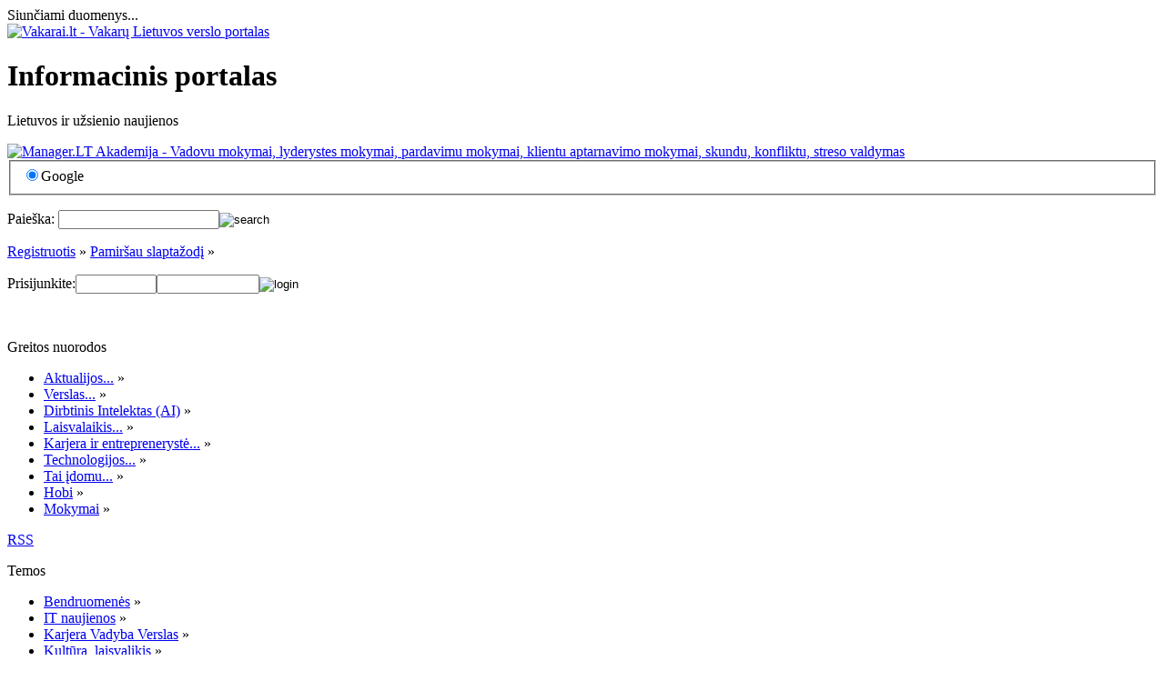

--- FILE ---
content_type: text/html
request_url: https://vakarai.lt/news.php?id=781
body_size: 6881
content:
<!DOCTYPE html PUBLIC "-//W3C//DTD XHTML 1.1//EN" "http://www.w3.org/TR/xhtml11/DTD/xhtml11.dtd">
<html xmlns="http://www.w3.org/1999/xhtml">
<head>
<title>Atviri mokymai: "Skundų, konfliktų, streso ir kitų sudėtingų bendravimo situacijų valdymas" 2022-11-21 - Naujiena, nuorodų katalogas, straipsniai - Vakarai.LT</title>
<meta http-equiv="content-type" content="text/html; charset=windows-1257" />
<meta name="robots" content="index, follow" />

<meta name="description" content="Vakarų Lietuvos verslo naujienos, įmonių katalogas bei skelbimai" />
<meta name="keywords" content="klaipėda, vakarai, įmonės, verslas, skelbimai" />
<meta name="author" content="Tomas Padrieza" />

<link rel="shortcut icon" href="http://www.vakarai.lt/favicon.ico" />
<!--<link rel="alternate" type="application/rss+xml" href="http://example.com/?rss=1" title="Vakarai.LT (RSS)" />-->

<link rel="stylesheet" href="css/display.css" media="screen,projection,print" type="text/css" />
<!--[if gt IE 6]>
<link rel="stylesheet" href="css/display_ie.css" media="screen,projection" type="text/css" />
<![endif]-->
<link rel="stylesheet" href="css/article.css" media="screen,projection,print" type="text/css" />
	<script type="text/javascript">
var xajaxRequestUri="server/comment_server.php";
var xajaxDebug=false;
var xajaxStatusMessages=false;
var xajaxWaitCursor=true;
var xajaxDefinedGet=0;
var xajaxDefinedPost=1;
function xajax_postComment(){return xajax.call("postComment", arguments, 1);}
function xajax_deleteComment(){return xajax.call("deleteComment", arguments, 1);}
function xajax_getComments(){return xajax.call("getComments", arguments, 1);}
function xajax_clearComments(){return xajax.call("clearComments", arguments, 1);}
</script>
	<script type="text/javascript" src="server/xajax_js/xajax.js"></script>
 
<script src="admin/scripts/fixed.js" type="text/javascript"></script>
<script src="admin/scripts/prototype.js" type="text/javascript"></script>
<script src="admin/scripts/scriptaculous.js" type="text/javascript"></script>
<script type="text/javascript">
// <![CDATA[
function efw() {
	fsets = document.getElementsByTagName("fieldset");
	for(i=0;i<fsets.length;i++) {
		var f = fsets[i];
		/* adds an efw class to radiobutton fieldsets, so that the efw styles are only added if javascript is present */
		if (f.className == "radio") {
			f.className = "efw radio";
			var labels = f.getElementsByTagName("label");
			for(var j=0;j<labels.length;j++) {
				var l = labels[j];
				/* adds events to the radiobuttons label, one for real browsers and one for ie */
				inpt = document.getElementById(l.htmlFor);
				if (inpt.addEventListener) inpt.addEventListener("change", r_toggle, false);
				else inpt.onclick = r_toggle;
				/* adjusts the label classes according to the status of the radiobuttons */
				if (!document.getElementById(l.htmlFor).checked) l.className = "";
				else l.className = "checked";
			}
		}
		/* adds an efw class to checkbox fieldsets, so that the efw styles are only added if javascript is present */
		if (f.className == "check") {
			f.className = "efw check";
			var labels = f.getElementsByTagName("label");
			for(var k=0;k<labels.length;k++) {
				var l = labels[k];
				/* adds events to the checkboxes label, one for real browsers and one for ie */
				inpt = document.getElementById(l.htmlFor);
				if (inpt.addEventListener) inpt.addEventListener("change", c_toggle, false);
				else inpt.onclick = c_toggle;
				/* adjusts the label classes according to the status of the checkboxes */
				if (!inpt.checked) l.className = ""; else l.className = "checked";
			}
		}
	}
}

function r_toggle() {
	/* grabs all labels in the same fieldset as the changed input */
	var l = this.parentNode;
	var f = l.parentNode;
	labels = f.getElementsByTagName("label");
	/* unchecks all radiobuttons */
	for(var i=0;i<labels.length;i++) labels[i].className = "";
	/* "checks" the specified radio's label */
	l.className = "checked";
}

function c_toggle() {
	/* grabs the parent label of the changed input */
	var l = this.parentNode;
	/* checks the current status of the checkbox label, and changes states */
	if (!this.checked) l.className = "";
	else l.className = "checked";
}

function Querystring(qs) { // optionally pass a querystring to parse
	this.params = new Object()
	this.get=Querystring_get
	
	if (qs == null)
		qs=location.search.substring(1,location.search.length)

	if (qs.length == 0) return

// Turn <plus> back to <space>
// See: http://www.w3.org/TR/REC-html40/interact/forms.html#h-17.13.4.1
	qs = qs.replace(/\+/g, ' ')
	var args = qs.split('&') // parse out name/value pairs separated via &
	
// split out each name=value pair
	for (var i=0;i<args.length;i++) {
		var value;
		var pair = args[i].split('=')
		var name = unescape(pair[0])

		if (pair.length == 2)
			value = unescape(pair[1])
		else
			value = name
		
		this.params[name] = value
	}
}

function Querystring_get(key, default_) {
	// This silly looking line changes UNDEFINED to NULL
	if (default_ == null) default_ = null;
	
	var value=this.params[key]
	if (value==null) value=default_;
	
	return value
}

function loadding(){
	document.getElementById('loading').style.display = 'block';
}

function loaded(){
	document.getElementById('loading').style.display = 'none';
}

window.onload=function(){
	efw();
	var qs = new Querystring();
	var item_id = qs.get("id", '');
	if (item_id != '') {
		loadding();
		xajax_getComments(item_id,2);
	}
}

function postComment(){
	loadding();
	xajax_postComment(xajax.getFormValues('f_comments'));
}

function deleteComment(id,item_id,comment_destination){
	loadding();
	xajax_deleteComment(id,item_id,comment_destination);
}
// ]]>
</script>

</head>
<body>
<div id="loading">Siunčiami duomenys...</div>
<div id="stretch">
	<div id="container">
		<div id="wrapper">
			<div id="content">
				<div id="head">
					<a href="http://www.vakarai.lt" title="Į pradžią"><img src="images/logo.gif" id="logo" alt="Vakarai.lt - Vakarų Lietuvos verslo portalas" /></a>
					<div id="page_title">
						<h1>Informacinis portalas</h1>
						<p>Lietuvos ir užsienio naujienos</p>
					</div>
<!-- Start 2020 06 17 d. BANER
-->	
 <a href="https://manager.lt" title="Manager.LT Akademija - Vadovu mokymai, lyderystes mokymai, pardavimu mokymai, klientu aptarnavimo mokymai, skundu, konfliktu, streso valdymas"><img src="images/banner/vakarai_baner.jpg" id="logo" alt="Manager.LT Akademija - Vadovu mokymai, lyderystes mokymai, pardavimu mokymai, klientu aptarnavimo mokymai, skundu, konfliktu, streso valdymas"></a>

<!-- END 2006 11 18 d. BANER
-->	

<!--					<ul>
						<li><a href="#">in english</a></li>
						<li class="noline"><a href="#">&#1087;&#1086; &#1088;&#1091;&#1089;&#1089;&#1082;&#1080;&#1081;</a></li>
					</ul>
					<ul>
						<li><a href="index.php">mano vakarai</a></li>
						<li><a href="#">reklama</a></li>
						<li class="noline"><a href="#">apie vakarus</a></li>
					</ul>
					<ul>
						<li><a href="index.php">pradžia</a></li>
						<li><a href="#">įmonių katalogas</a></li>
						<li class="noline"><a href="#">skelbimai</a></li>
					</ul>
-->				</div>
				<div id="tools">
					<div id="search">
					  <form id="f_search" method="get" action="http://www.google.lt/search">
						<fieldset class="radio">
							<label for="google"><input name="s_item" type="radio" value="1" id="google" checked="checked" />Google</label>
<!--							<label for="imones"><input name="s_item" type="radio" value="2" id="imones" />Įmonės</label>
							<label for="naujienos"><input name="s_item" type="radio" value="3" id="naujienos" />Naujienos</label>
-->						</fieldset>
						<p class="tools-hd">
							Paieška:<span>
							<input type="hidden" name="hl" value="lt" />
							<input maxlength="2048" name="q" type="text" /></span><input value="search" src="images/button-search.gif" class="button" type="image" />
						</p>
					  </form>
				  </div>
										<div id="login"><form id="f_login" method="post" action=""><p class="login-links"><a href="#">Registruotis</a> &raquo; <a href="#">Pamiršau slaptažodį</a> &raquo;</p><p class="tools-hd">Prisijunkite:<span><input name="username" type="text" size="9" /></span><span><input name="password" type="password" size="12" /></span><input value="login" src="/images/button.gif" class="button" type="image" /></p></form></div>				</div>
				<p class="clear">&nbsp;</p>
				<div id="menu-left">
					<p class="menu-hd">Greitos nuorodos</p>
					<!-- ***************************
							Greitų nuorodų blokas
						 *************************** -->
					<ul><li><a href="link_category.php?id=1">Aktualijos...</a> &raquo;</li><li><a href="link_category.php?id=8">Verslas...</a> &raquo;</li><li><a href="link_category.php?id=127">Dirbtinis Intelektas (AI)</a> &raquo;</li><li><a href="link_category.php?id=17">Laisvalaikis...</a> &raquo;</li><li><a href="link_category.php?id=29">Karjera ir entreprenerystė...</a> &raquo;</li><li><a href="link_category.php?id=30">Technologijos...</a> &raquo;</li><li><a href="link_category.php?id=31">Tai įdomu...</a> &raquo;</li><li><a href="link_category.php?id=72">Hobi</a> &raquo;</li><li><a href="link_category.php?id=114">Mokymai</a> &raquo;</li></ul>					<p><a href="#" class="link_rss_links" title="Nuorodos XML formatu">RSS</a></p>
					<p class="menu-hd temos">Temos</p>
					<!-- ***************************
							Straipsnių kategorijų blokas
						 *************************** -->
					<ul><li><a href="#">Bendruomenės</a> &raquo;</li><li><a href="#">IT naujienos</a> &raquo;</li><li><a href="#">Karjera Vadyba Verslas</a> &raquo;</li><li><a href="#">Kultūra, laisvalikis</a> &raquo;</li><li><a href="#">Pramonė</a> &raquo;</li><li><a href="#">Technologijos</a> &raquo;</li><li><a href="#">Visuomenė</a> &raquo;</li></ul>					<p><a href="http://feeds.feedburner.com/vakarai" class="link_rss_news" title="Naujienos XML formatu">RSS</a></p>
					<div id="im_news">
						<p class="menu-hd temos">Verslo naujienos</p>
						<!-- ***************************
								Įmonių naujienų blokas
							 *************************** -->
						<ul>
							<li>Mokymai - Kursai 2026<br />2026, sausio 16, 12:27<br /><a href="news.php?id=836">VIDURINĖS GRANDIES VADOVŲ AKADEMIJA | 2026-02-26 | Gradiali</a> &raquo;</li><li>Mokymai - Kursai 2026<br />2026, sausio 14, 19:22<br /><a href="news.php?id=835">Atviri kursai vadovams "Vidurinės grandies vadovų akademija" 2026-02-26 Palanga</a> &raquo;</li><li>Mokymai - Kursai 2026<br />2025, gruodžio 12, 10:50<br /><a href="news.php?id=834">Gamybos procesų efektyvus valdymas | 2 dienų praktinis kursas | Manager.LT | 2025 m. vasario 19-20 d. | Vilnius</a> &raquo;</li><li>Mokymai - Kursai 2026<br />2025, gruodžio 05, 13:29<br /><a href="news.php?id=833">Online mokymai "Tapkite ekspertu valdant sudėtingas darbo situacijas" - 2026-02-24</a> &raquo;</li><li>Mokymai - Kursai - 2025<br />2025, lapkričio 28, 12:44<br /><a href="news.php?id=832">???? Įvaldykite sudėtingų darbo situacijų sprendimo meną - Online Mokymai Gruodžio 9 d.</a> &raquo;</li><li>Mokymai - Kursai - 2025<br />2025, spalio 22, 11:09<br /><a href="news.php?id=831">GAMYBOS PROCESŲ EFEKTYVUS VALDYMAS, Lapkričio 20 - 21 d. Vilnius (gyvo kontakto mokymai)</a> &raquo;</li><li>Mokymai - Kursai - 2025<br />2025, rugsėjo 25, 12:05<br /><a href="news.php?id=830">2025-10-20 - SKUNDŲ, KONFLIKTŲ IR STRESO VALDYMAS - mokymai</a> &raquo;</li><li>Mokymai - Kursai - 2025<br />2025, rugsėjo 19, 10:25<br /><a href="news.php?id=829">2025-09-30 Online mokymai "SKUNDŲ, KONFLIKTŲ IR STRESO VALDYMAS"</a> &raquo;</li><li>Mokymai - Kursai - 2025<br />2025, rugsėjo 11, 11:25<br /><a href="news.php?id=828">LAIKO PLANAVIMAS IR VALDYMAS, SPALIO 1 D. (online mokymai)</a> &raquo;</li><li>Mokymai - Kursai - 2025<br />2025, rugpjūčio 27, 11:53<br /><a href="news.php?id=815">2025 kovo 27 - 28 d. - Atviri mokymai Vilniuje: “Vidurinės grandies vadovų kompetencijos stiprinimas</a> &raquo;</li><li>Mokymai - Kursai - 2025<br />2025, rugpjūčio 27, 11:52<br /><a href="news.php?id=827">2025 lapkričio 6 - 7 d. Atviri mokymai Vilniuje “Kokybės valdymas gamyboje”</a> &raquo;</li><li>Mokymai - Kursai - 2025<br />2025, gegužės 29, 11:49<br /><a href="news.php?id=826">2025 spalio  16 - 17 d. Atviri mokymai Vilniuje: “Gamybos procesų efektyvus valdymas”</a> &raquo;</li><li>Mokymai - Kursai - 2025<br />2025, balandžio 29, 09:51<br /><a href="news.php?id=825">2025 gegužės 20 d. Atviri, nuotoliniai mokymai: “Skundų, konfliktų, streso ir kitų sudėtingų bendravimo situacijų valdymas” </a> &raquo;</li><li>Mokymai - Kursai - 2025<br />2025, kovo 31, 08:24<br /><a href="news.php?id=824">2025 gegužės 13 d. - Atviri, nuotoliniai mokymai: “Asmeninė lyderystė: kaip atpažinti, stiprinti ir panaudoti savo savybes DABAR?”</a> &raquo;</li><li>Mokymai - Kursai - 2025<br />2025, kovo 25, 13:16<br /><a href="news.php?id=823">2025 gegužės 22 - 23 d. Atviri mokymai Klaipėdoje “Kokybės valdymas gamyboje”</a> &raquo;</li><li>Mokymai - Kursai - 2025<br />2025, kovo 24, 08:41<br /><a href="news.php?id=822">2025 gegužės 8 - 9 d. Atviri mokymai Kaune: “Gamybos procesų efektyvus valdymas”</a> &raquo;</li><li>Mokymai - Kursai - 2025<br />2025, kovo 21, 12:41<br /><a href="news.php?id=821">2025 balandžio 15 d. Atviri, nuotoliniai mokymai - “Laiko planavimas ir valdymas”</a> &raquo;</li><li>Mokymai - Kursai - 2025<br />2025, kovo 17, 12:04<br /><a href="news.php?id=820">2025 balandžio 14 d. Atviri, nuotoliniai mokymai: “Skundų, konfliktų, streso ir kitų sudėtingų bendravimo situacijų valdymas” </a> &raquo;</li><li>Mokymai - Kursai - 2025<br />2025, kovo 05, 10:51<br /><a href="news.php?id=819">2025 balandžio 11 d. - Atviri mokymai Vilniuje: “Gausos energija versle”</a> &raquo;</li><li>Mokymai - Kursai - 2025<br />2025, kovo 03, 09:34<br /><a href="news.php?id=818">2025 balandžio 3 - 4 d. - Atviri mokymai Vilniuje: “Vidurinės grandies vadovų kompetencijos stiprinimas”</a> &raquo;</li>						</ul>
						<p><a href="http://feeds.feedburner.com/vakarai" class="link_rss_news" title="Naujienos XML formatu">RSS</a></p>
					</div>
				</div>
				<div id="content-txt">
				<!-- ***************************
						Naujienos blokas
					 *************************** -->
				<h2><a href="news.php?id=781">Atviri mokymai: "Skundų, konfliktų, streso ir kitų sudėtingų bendravimo situacijų valdymas" 2022-11-21</a></h2>
			<ul class="meta">
				<li class="author">Vakarai LT</li>
				<li class="date">2022, lapkričio 07, 09:04</li>
			</ul>
		 
			<ul class="a_tools">
				<li class="a_tools_print"><a href="/news.php?id=781&amp;print">Spausdinti naujien�</a></li>
				<li class="a_tools_email"><a href="#">Nusi�sti kolegai</a></li>
				<li class="a_tools_comments"><a href="javascript:void(0)" onclick="new Effect.ScrollTo('all_comments',{duration:1.0});return false;">Skaityti komentarus</a></li>
			</ul>
		 <p><strong>Atviri mokymai: &quot;Skundų, konfliktų, streso ir kitų sudėtingų bendravimo situacijų valdymas&quot; 2022-11-21</strong></p><p>&nbsp;Mokymai <strong>&bdquo;Skundų, konfliktų ir streso valdymas&ldquo;</strong>  yra  skirti tiek vadovams,  tiek eiliniams darbuotojams, kurie darbe  nuolat  patenka į stresines ar konfliktines situacijas, bendraujant  tarpusavyje  ar su klientais. Taip pat šie mokymai puikiai tinka  asmenims, kurie geba  valdyti sudėtingas situacijas, tačiau nori tai  daryti daug efektyviau  ir profesionaliau.</p><strong>Daugiau informacijos:</strong> <a href="https://manager.lt/mokymai/skundai-konfliktai-stresas-valdymas">https://manager.lt/mokymai/skundai-konfliktai-stresas-valdymas</a><p class="info_url">�altinis: <a href="http://manager.lt/mokymai/skundai-konfliktai-stresas-valdymas">manager.lt/mokymai/skundai-konfliktai-stresas-valdymas</a></p>					<a name="comments"></a>
					<!-- ***************************
							Komentarų blokas
						 *************************** -->
					<div id="all_comments" class="topline"></div>
					<form method="post" action="" id="f_comments">
						<input type="hidden" id="article_id" name="article_id" value="781"  />
						<input type="hidden" id="referer_ip" name="referer_ip" value="3.149.11.158"  />
						<input type="hidden" id="comment_destination" name="comment_destination" value="2" />
						<h3>Įrašykite savo komentarą:</h3>
						<p class="comments_warning">Pasiliekame teisę pašalinti nekultūringus, nesusijusius su tema, pasirašytus kito asmens vardu, pažeidžiančius įstatymus, reklaminius, kurstančius nelegaliems veiksmams komentarus. <strong>Privalome specialiosioms Lietuvos tarnyboms</strong> pateikti duomenis apie įžeidžiančių, smurtą, rasinę, tautinę, religinę ar kitokią neapykantą skatinančių komentarų autorius. Informuokite <a href="#">redaktorius</a> apie netinkamus komentarus.</p>
						<fieldset id="comment_set">
							<label for="name">Vardas</label>
							<input type="text" id="name" name="name" value=""  /><br />
							<label for="email">El. paštas</label>
							<input type="text" name="email" id="email" value="" size="25" /><br />
<!--
							<label for="http">http://</label>
							<input type="text" name="http" value="" size="25" tabindex="3" /><br />
-->
							<label for="comment_text">Žinutė</label>
							<textarea name="comment_text" id="comment_text" cols="40" rows="10"></textarea>
<!--
							<label for="remember"><input type="checkbox" name="remember" id="remember" value="1" checked="checked" />atsiminti įvestus duomenis</label>
-->
							<input type="submit" name="submit" id="submit" value="Siųsti" class="button" onclick="postComment();return false;" />
						</fieldset>
					</form>
								</div>
				<br clear="all" />
				<div id="footer">
					<div id="foot-left">
						<ul>
							<li><a href="https://manager.lt/mokymai/skundai-konfliktai-stresas-valdymas/"># Skundu, konfliktu ir streso valdymo mokymai </a></li>
							<li><a href="https://manager.lt"># Manager.LT Akademija - vadovu mokymai, lyderystes mokymai, pardavimu mokymai, klientu aptarnavimo mokymai</a></li>
						</ul>
					</div>
					<div id="foot-right">
						<ul>
							<li>Dizainas: <a href="mailto:tomas.padrieza@gmail.com" class="design">Tomas Padrieza</a></li>
						</ul>
					</div>
					<div id="foot-right">
						<ul><li>28259927 lankytojas</li>
						</ul>
						</div>

				</div>
				<p class="clear">&nbsp;</p>
			</div>
		</div>
	</div>
</div>
<!-- Global site tag (gtag.js) - Google Analytics -->
<script async src="https://www.googletagmanager.com/gtag/js?id=UA-154859229-1"></script>
<script>
  window.dataLayer = window.dataLayer || [];
  function gtag(){dataLayer.push(arguments);}
  gtag('js', new Date());

  gtag('config', 'UA-154859229-1');
</script>
</body>
</html>
